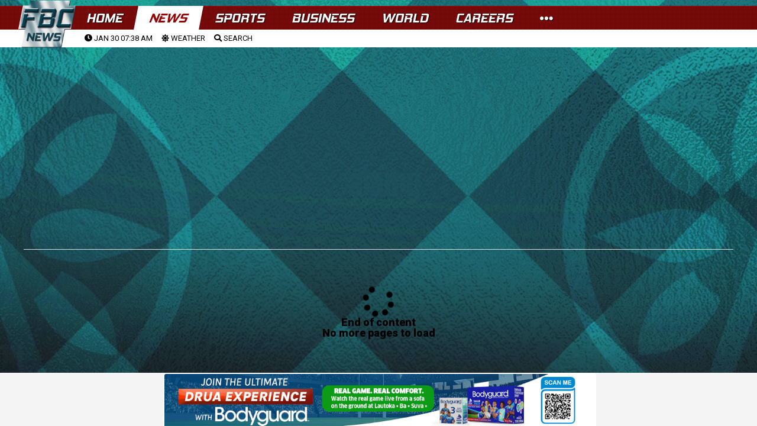

--- FILE ---
content_type: text/html; charset=utf-8
request_url: https://www.google.com/recaptcha/api2/aframe
body_size: 268
content:
<!DOCTYPE HTML><html><head><meta http-equiv="content-type" content="text/html; charset=UTF-8"></head><body><script nonce="2HnbV-CDGMFob0AxSCYg6A">/** Anti-fraud and anti-abuse applications only. See google.com/recaptcha */ try{var clients={'sodar':'https://pagead2.googlesyndication.com/pagead/sodar?'};window.addEventListener("message",function(a){try{if(a.source===window.parent){var b=JSON.parse(a.data);var c=clients[b['id']];if(c){var d=document.createElement('img');d.src=c+b['params']+'&rc='+(localStorage.getItem("rc::a")?sessionStorage.getItem("rc::b"):"");window.document.body.appendChild(d);sessionStorage.setItem("rc::e",parseInt(sessionStorage.getItem("rc::e")||0)+1);localStorage.setItem("rc::h",'1769715483871');}}}catch(b){}});window.parent.postMessage("_grecaptcha_ready", "*");}catch(b){}</script></body></html>